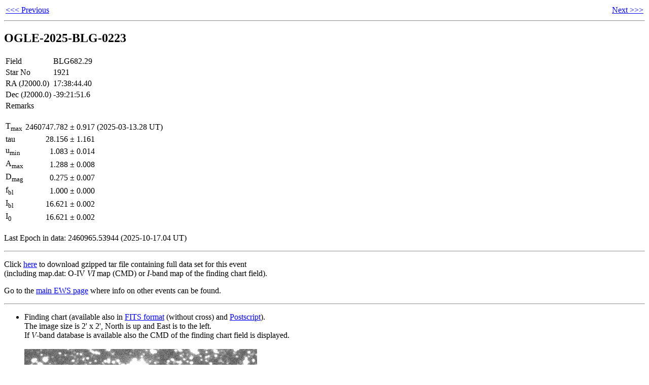

--- FILE ---
content_type: text/html
request_url: https://ogle.astrouw.edu.pl/ogle4/ews/blg-0223.html
body_size: 3875
content:
<HTML>
<HEAD>
 <TITLE>2025-BLG-0223</TITLE>
 <META HTTP-EQUIV="content-type" content="text/html; charset=iso-8859-1">
 <LINK REL="shortcut icon" href="https://ogle.astrouw.edu.pl/fig/oo.png">
</HEAD>
 
<BODY>

<TABLE WIDTH="100%"><TR>
<TD WIDTH="30%" ALIGN="left" VALIGN="bottom"> <A HREF="blg-0222.html">&#60;&#60;&#60; Previous</A> </TD>
<TD WIDTH="40%" ALIGN="center" VALIGN="bottom"> </TD>
<TD WIDTH="30%" ALIGN="right" VALIGN="bottom"> <A HREF="blg-0224.html">Next &#62;&#62;&#62;</A> </TD>
</TR></TABLE>
<HR><P>

<H2>OGLE-2025-BLG-0223 </H2>
 
<TABLE>
<TR>
<TD>Field         <TD> BLG682.29
<TR>
<TD>Star No       <TD> 1921
<TR>
<TD>RA (J2000.0)  <TD> 17:38:44.40
<TR>
<TD>Dec (J2000.0) <TD> -39:21:51.6
<TR>
<TD>Remarks       <TD> 
</TABLE>
 
<P>
 
<TABLE>
<TR>  
<TD>T<SUB>max</SUB>   <TD ALIGN="RIGHT"> 2460747.782 <TD>&#177 <TD> 0.917
<TD>(2025-03-13.28 UT)
<TR>
<TD>tau    <TD ALIGN="RIGHT"> 28.156  <TD>&#177 <TD> 1.161
<TR>   
<TD>u<SUB>min</SUB>   <TD ALIGN="RIGHT"> 1.083 <TD>&#177 <TD> 0.014
<TR>   
<TD>A<SUB>max</SUB>   <TD ALIGN="RIGHT"> 1.288 <TD>&#177 <TD> 0.008
<TR>
<TD>D<SUB>mag</SUB>  <TD ALIGN="RIGHT"> 0.275 <TD>&#177 <TD> 0.007
<TR>   
<TD>f<SUB>bl</SUB>   <TD ALIGN="RIGHT"> 1.000 <TD>&#177 <TD> 0.000
<TR>   
<TD>I<SUB>bl</SUB>   <TD ALIGN="RIGHT"> 16.621 <TD>&#177 <TD> 0.002
<TR>
<TD>I<SUB>0</SUB>   <TD ALIGN="RIGHT"> 16.621 <TD>&#177 <TD> 0.002
</TABLE>

<BR>
Last Epoch in data: 2460965.53944 (2025-10-17.04 UT)
<P>
<HR>
<P>
 
Click <A HREF="https://www.astrouw.edu.pl/ogle/ogle4/ews/2025/blg-0223.tar.gz">
here</A> to download gzipped tar file containing full data set for this event
<BR>
(including map.dat: O-IV <EM>VI</EM> map (CMD) or <EM>I</EM>-band map of 
the finding chart field).

<P>

Go to the <A HREF="https://ogle.astrouw.edu.pl/ogle4/ews/ews.html">
main EWS page</A> where info on other events can be found.
 
<P>

<HR>  
<P>
 
<UL>
<LI>   
Finding chart (available also in
<A HREF="https://www.astrouw.edu.pl/ogle/ogle4/ews/2025/blg-0223/fchart.fts">
FITS format</A> (without cross) and
<A HREF="https://www.astrouw.edu.pl/ogle/ogle4/ews/2025/blg-0223/fchart.ps.gz">
Postscript</A>). <BR>
The image size is 2' x 2', North is up and East is to the left. <BR>
If <EM>V</EM>-band database is available also the CMD of the finding chart field is displayed.
<BR><BR>
<IMG SRC="data/2025/blg-0223/fchart.jpg" ALIGN="top" HEIGHT=459 WIDTH=459 ALT="Finding chart">

</UL>
 
<P>
<A NAME="FC">
<HR>
<TABLE WIDTH="100%"><TR>
<TD WIDTH="30%" ALIGN="left" VALIGN="bottom"> <A HREF="blg-0222.html#FC">&#60;&#60;&#60; Previous</A> </TD>
<TD WIDTH="40%" ALIGN="center" VALIGN="bottom"> </TD>
<TD WIDTH="30%" ALIGN="right" VALIGN="bottom"> <A HREF="blg-0224.html#FC">Next &#62;&#62;&#62;</A> </TD>
</TR></TABLE>
<HR><P>
<UL>
<LI>
Full span light curve (available also in
<A HREF="https://www.astrouw.edu.pl/ogle/ogle4/ews/2025/blg-0223/lcurve.ps.gz">
Postscript format</A>) <BR><BR>
<IMG SRC="data/2025/blg-0223/lcurve.gif" ALIGN="top" HEIGHT=512 WIDTH=600 ALT="Light curve">
</UL>

<P>
<A NAME="EC">
<UL>
<LI>
Event light curve (available also in
<A HREF="https://www.astrouw.edu.pl/ogle/ogle4/ews/2025/blg-0223/lcurve_s.ps.gz">
Postscript format</A>) <BR><BR>
<IMG SRC="data/2025/blg-0223/lcurve_s.gif" ALIGN="top" HEIGHT=512 WIDTH=600 ALT="Event light curve">
</UL>

<P>
<UL>
<LI>
Photometry
<A HREF="https://www.astrouw.edu.pl/ogle/ogle4/ews/2025/blg-0223/phot.dat">
data file</A> containing 5 columns: Hel.JD, <EM>I</EM> magnitude,
magnitude error, seeing estimation (in pixels - 0.26"/pixel) and sky level.
</UL>
<P><HR>
<TABLE WIDTH="100%"><TR>
<TD WIDTH="30%" ALIGN="left" VALIGN="top"> <A HREF="blg-0222.html#EC">&#60;&#60;&#60; Previous</A> </TD>
<TD WIDTH="40%" ALIGN="center" VALIGN="top"> </TD>
<TD WIDTH="30%" ALIGN="right" VALIGN="top"> <A HREF="blg-0224.html#EC">Next &#62;&#62;&#62;</A> </TD>
</TR></TABLE>
 
</BODY>
</HTML>
